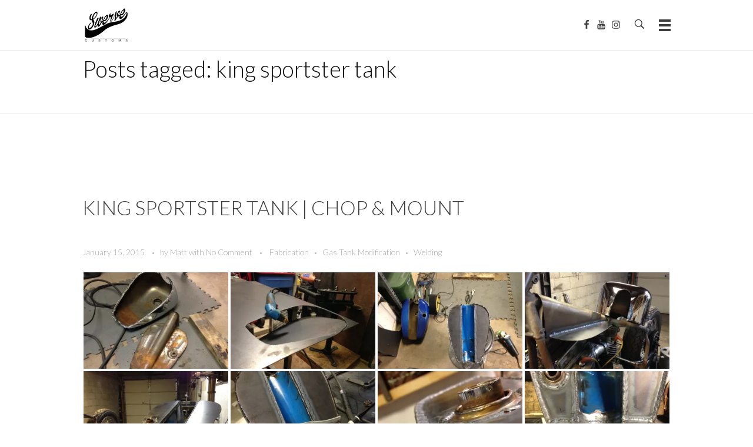

--- FILE ---
content_type: text/html; charset=UTF-8
request_url: https://www.swervecustoms.com/the-shop/tag/king-sportster-tank/
body_size: 8365
content:
<!DOCTYPE html>
<!--[if IE 9 ]>   <html class="no-js oldie ie9 ie" lang="en-US" > <![endif]-->
<!--[if (gt IE 9)|!(IE)]><!--> <html class="no-js" lang="en-US" > <!--<![endif]-->
<head>
        <meta charset="UTF-8" >
        <meta http-equiv="X-UA-Compatible" content="IE=edge">
        <!-- devices setting -->
        <meta name="viewport"   content="initial-scale=1,user-scalable=no,width=device-width">

<!-- outputs by wp_head -->

	<!-- This site is optimized with the Yoast SEO plugin v15.9.2 - https://yoast.com/wordpress/plugins/seo/ -->
	<title>king sportster tank Archives | The Shop Blog | Swerve Customs</title>
	<meta name="robots" content="index, follow, max-snippet:-1, max-image-preview:large, max-video-preview:-1" />
	<link rel="canonical" href="https://www.swervecustoms.com/the-shop/tag/king-sportster-tank/" />
	<meta property="og:locale" content="en_US" />
	<meta property="og:type" content="article" />
	<meta property="og:title" content="king sportster tank Archives | The Shop Blog | Swerve Customs" />
	<meta property="og:url" content="https://www.swervecustoms.com/the-shop/tag/king-sportster-tank/" />
	<meta property="og:site_name" content="The Shop Blog | Swerve Customs" />
	<meta name="twitter:card" content="summary" />
	<script type="application/ld+json" class="yoast-schema-graph">{"@context":"https://schema.org","@graph":[{"@type":"Organization","@id":"https://www.swervecustoms.com/the-shop/#organization","name":"Swerve Customs","url":"https://www.swervecustoms.com/the-shop/","sameAs":["https://www.facebook.com/SwerveCustoms","http://instagram.com/swervecustoms/","https://www.youtube.com/channel/UC_TJY4-rGcXQp4e2EqjS7SQ"],"logo":{"@type":"ImageObject","@id":"https://www.swervecustoms.com/the-shop/#logo","inLanguage":"en-US","url":"https://i2.wp.com/www.swervecustoms.com/the-shop/wp-content/uploads/2017/10/swerve-customs-logo-rs.png?fit=528%2C393&ssl=1","width":528,"height":393,"caption":"Swerve Customs"},"image":{"@id":"https://www.swervecustoms.com/the-shop/#logo"}},{"@type":"WebSite","@id":"https://www.swervecustoms.com/the-shop/#website","url":"https://www.swervecustoms.com/the-shop/","name":"The Shop Blog | Swerve Customs","description":"","publisher":{"@id":"https://www.swervecustoms.com/the-shop/#organization"},"potentialAction":[{"@type":"SearchAction","target":"https://www.swervecustoms.com/the-shop/?s={search_term_string}","query-input":"required name=search_term_string"}],"inLanguage":"en-US"},{"@type":"CollectionPage","@id":"https://www.swervecustoms.com/the-shop/tag/king-sportster-tank/#webpage","url":"https://www.swervecustoms.com/the-shop/tag/king-sportster-tank/","name":"king sportster tank Archives | The Shop Blog | Swerve Customs","isPartOf":{"@id":"https://www.swervecustoms.com/the-shop/#website"},"breadcrumb":{"@id":"https://www.swervecustoms.com/the-shop/tag/king-sportster-tank/#breadcrumb"},"inLanguage":"en-US","potentialAction":[{"@type":"ReadAction","target":["https://www.swervecustoms.com/the-shop/tag/king-sportster-tank/"]}]},{"@type":"BreadcrumbList","@id":"https://www.swervecustoms.com/the-shop/tag/king-sportster-tank/#breadcrumb","itemListElement":[{"@type":"ListItem","position":1,"item":{"@type":"WebPage","@id":"https://www.swervecustoms.com/the-shop/","url":"https://www.swervecustoms.com/the-shop/","name":"Home"}},{"@type":"ListItem","position":2,"item":{"@type":"WebPage","@id":"https://www.swervecustoms.com/the-shop/tag/king-sportster-tank/","url":"https://www.swervecustoms.com/the-shop/tag/king-sportster-tank/","name":"king sportster tank"}}]}]}</script>
	<!-- / Yoast SEO plugin. -->


<link rel='dns-prefetch' href='//platform-api.sharethis.com' />
<link rel='dns-prefetch' href='//fonts.googleapis.com' />
<link rel='dns-prefetch' href='//s.w.org' />
<link rel='dns-prefetch' href='//v0.wordpress.com' />
<link rel='dns-prefetch' href='//i0.wp.com' />
<link rel='dns-prefetch' href='//i1.wp.com' />
<link rel='dns-prefetch' href='//i2.wp.com' />
<link rel="alternate" type="application/rss+xml" title="The Shop Blog | Swerve Customs &raquo; Feed" href="https://www.swervecustoms.com/the-shop/feed/" />
<link rel="alternate" type="application/rss+xml" title="The Shop Blog | Swerve Customs &raquo; Comments Feed" href="https://www.swervecustoms.com/the-shop/comments/feed/" />
<link rel="alternate" type="application/rss+xml" title="The Shop Blog | Swerve Customs &raquo; king sportster tank Tag Feed" href="https://www.swervecustoms.com/the-shop/tag/king-sportster-tank/feed/" />
		<script type="text/javascript">
			window._wpemojiSettings = {"baseUrl":"https:\/\/s.w.org\/images\/core\/emoji\/13.0.0\/72x72\/","ext":".png","svgUrl":"https:\/\/s.w.org\/images\/core\/emoji\/13.0.0\/svg\/","svgExt":".svg","source":{"concatemoji":"https:\/\/www.swervecustoms.com\/the-shop\/wp-includes\/js\/wp-emoji-release.min.js?ver=5.5.17"}};
			!function(e,a,t){var n,r,o,i=a.createElement("canvas"),p=i.getContext&&i.getContext("2d");function s(e,t){var a=String.fromCharCode;p.clearRect(0,0,i.width,i.height),p.fillText(a.apply(this,e),0,0);e=i.toDataURL();return p.clearRect(0,0,i.width,i.height),p.fillText(a.apply(this,t),0,0),e===i.toDataURL()}function c(e){var t=a.createElement("script");t.src=e,t.defer=t.type="text/javascript",a.getElementsByTagName("head")[0].appendChild(t)}for(o=Array("flag","emoji"),t.supports={everything:!0,everythingExceptFlag:!0},r=0;r<o.length;r++)t.supports[o[r]]=function(e){if(!p||!p.fillText)return!1;switch(p.textBaseline="top",p.font="600 32px Arial",e){case"flag":return s([127987,65039,8205,9895,65039],[127987,65039,8203,9895,65039])?!1:!s([55356,56826,55356,56819],[55356,56826,8203,55356,56819])&&!s([55356,57332,56128,56423,56128,56418,56128,56421,56128,56430,56128,56423,56128,56447],[55356,57332,8203,56128,56423,8203,56128,56418,8203,56128,56421,8203,56128,56430,8203,56128,56423,8203,56128,56447]);case"emoji":return!s([55357,56424,8205,55356,57212],[55357,56424,8203,55356,57212])}return!1}(o[r]),t.supports.everything=t.supports.everything&&t.supports[o[r]],"flag"!==o[r]&&(t.supports.everythingExceptFlag=t.supports.everythingExceptFlag&&t.supports[o[r]]);t.supports.everythingExceptFlag=t.supports.everythingExceptFlag&&!t.supports.flag,t.DOMReady=!1,t.readyCallback=function(){t.DOMReady=!0},t.supports.everything||(n=function(){t.readyCallback()},a.addEventListener?(a.addEventListener("DOMContentLoaded",n,!1),e.addEventListener("load",n,!1)):(e.attachEvent("onload",n),a.attachEvent("onreadystatechange",function(){"complete"===a.readyState&&t.readyCallback()})),(n=t.source||{}).concatemoji?c(n.concatemoji):n.wpemoji&&n.twemoji&&(c(n.twemoji),c(n.wpemoji)))}(window,document,window._wpemojiSettings);
		</script>
		<style type="text/css">
img.wp-smiley,
img.emoji {
	display: inline !important;
	border: none !important;
	box-shadow: none !important;
	height: 1em !important;
	width: 1em !important;
	margin: 0 .07em !important;
	vertical-align: -0.1em !important;
	background: none !important;
	padding: 0 !important;
}
</style>
	<link rel='stylesheet' id='wp-block-library-css'  href='https://www.swervecustoms.com/the-shop/wp-includes/css/dist/block-library/style.min.css?ver=5.5.17' type='text/css' media='all' />
<style id='wp-block-library-inline-css' type='text/css'>
.has-text-align-justify{text-align:justify;}
</style>
<link rel='stylesheet' id='lbwps-lib-css'  href='https://www.swervecustoms.com/the-shop/wp-content/plugins/lightbox-photoswipe/lib/photoswipe.css?ver=3.1.3' type='text/css' media='all' />
<link rel='stylesheet' id='photoswipe-skin-css'  href='https://www.swervecustoms.com/the-shop/wp-content/plugins/lightbox-photoswipe/lib/skins/default/skin.css?ver=3.1.3' type='text/css' media='all' />
<link rel='stylesheet' id='auxin-base-css'  href='https://www.swervecustoms.com/the-shop/wp-content/themes/phlox/css/base.css?ver=2.7.1' type='text/css' media='all' />
<link rel='stylesheet' id='auxin-front-icon-css'  href='https://www.swervecustoms.com/the-shop/wp-content/themes/phlox/css/auxin-icon.css?ver=2.7.1' type='text/css' media='all' />
<link rel='stylesheet' id='auxin-main-css'  href='https://www.swervecustoms.com/the-shop/wp-content/themes/phlox/css/main.css?ver=2.7.1' type='text/css' media='all' />
<link rel='stylesheet' id='auxin-fonts-google-css'  href='//fonts.googleapis.com/css?family=Lato%3A400%2C900italic%2C900%2C800italic%2C800%2C700italic%2C700%2C600italic%2C600%2C500italic%2C500%2C400italic%2C300italic%2C300%2C200italic%2C200%2C100italic%2C100&#038;ver=8.3' type='text/css' media='all' />
<link rel='stylesheet' id='auxin-elementor-base-css'  href='https://www.swervecustoms.com/the-shop/wp-content/themes/phlox/css/other/elementor.css?ver=2.7.1' type='text/css' media='all' />
<link rel='stylesheet' id='jetpack_css-css'  href='https://www.swervecustoms.com/the-shop/wp-content/plugins/jetpack/css/jetpack.css?ver=9.4.4' type='text/css' media='all' />
<script type='text/javascript' src='https://www.swervecustoms.com/the-shop/wp-content/plugins/lightbox-photoswipe/lib/photoswipe.min.js?ver=3.1.3' id='lbwps-lib-js'></script>
<script type='text/javascript' src='https://www.swervecustoms.com/the-shop/wp-content/plugins/lightbox-photoswipe/lib/photoswipe-ui-default.min.js?ver=3.1.3' id='lbwps-ui-default-js'></script>
<script type='text/javascript' id='lbwps-frontend-js-extra'>
/* <![CDATA[ */
var lbwpsOptions = {"label_facebook":"Share on Facebook","label_twitter":"Tweet","label_pinterest":"Pin it","label_download":"Download image","label_copyurl":"Copy image URL","share_facebook":"1","share_twitter":"1","share_pinterest":"1","share_download":"0","share_direct":"0","share_copyurl":"0","share_custom_label":"","share_custom_link":"","wheelmode":"close","close_on_drag":"1","history":"1","show_counter":"1","show_fullscreen":"1","show_zoom":"1","show_caption":"1","loop":"0","pinchtoclose":"1","taptotoggle":"1","spacing":"11","close_on_click":"1","fulldesktop":"0","use_alt":"0","desktop_slider":"1","idletime":"4000"};
/* ]]> */
</script>
<script type='text/javascript' src='https://www.swervecustoms.com/the-shop/wp-content/plugins/lightbox-photoswipe/js/frontend.min.js?ver=3.1.3' id='lbwps-frontend-js'></script>
<script type='text/javascript' src='//platform-api.sharethis.com/js/sharethis.js#product=ga&#038;property=5b7492c46de36f0011491989' id='googleanalytics-platform-sharethis-js'></script>
<script type='text/javascript' id='auxin-modernizr-js-extra'>
/* <![CDATA[ */
var auxin = {"ajax_url":"https:\/\/www.swervecustoms.com\/the-shop\/wp-admin\/admin-ajax.php","is_rtl":"","is_reponsive":"1","is_framed":"","frame_width":"20","wpml_lang":"en","uploadbaseurl":"https:\/\/www.swervecustoms.com\/the-shop\/wp-content\/uploads"};
/* ]]> */
</script>
<script type='text/javascript' id='auxin-modernizr-js-before'>
/* < ![CDATA[ */
function auxinNS(n){for(var e=n.split("."),a=window,i="",r=e.length,t=0;r>t;t++)"window"!=e[t]&&(i=e[t],a[i]=a[i]||{},a=a[i]);return a;}
/* ]]> */
</script>
<script type='text/javascript' src='https://www.swervecustoms.com/the-shop/wp-content/themes/phlox/js/solo/modernizr-custom.min.js?ver=2.7.1' id='auxin-modernizr-js'></script>
<script type='text/javascript' src='https://www.swervecustoms.com/the-shop/wp-includes/js/jquery/jquery.js?ver=1.12.4-wp' id='jquery-core-js'></script>
<link rel="https://api.w.org/" href="https://www.swervecustoms.com/the-shop/wp-json/" /><link rel="alternate" type="application/json" href="https://www.swervecustoms.com/the-shop/wp-json/wp/v2/tags/48" /><link rel="EditURI" type="application/rsd+xml" title="RSD" href="https://www.swervecustoms.com/the-shop/xmlrpc.php?rsd" />
<link rel="wlwmanifest" type="application/wlwmanifest+xml" href="https://www.swervecustoms.com/the-shop/wp-includes/wlwmanifest.xml" /> 
<meta name="generator" content="WordPress 5.5.17" />
<style type='text/css'>img#wpstats{display:none}</style><!-- Chrome, Firefox OS and Opera -->
<meta name="theme-color" content="#333333" />
<!-- Windows Phone -->
<meta name="msapplication-navbutton-color" content="#333333" />
<!-- iOS Safari -->
<meta name="apple-mobile-web-app-capable" content="yes">
<meta name="apple-mobile-web-app-status-bar-style" content="black-translucent">

<script>
(function() {
	(function (i, s, o, g, r, a, m) {
		i['GoogleAnalyticsObject'] = r;
		i[r] = i[r] || function () {
				(i[r].q = i[r].q || []).push(arguments)
			}, i[r].l = 1 * new Date();
		a = s.createElement(o),
			m = s.getElementsByTagName(o)[0];
		a.async = 1;
		a.src = g;
		m.parentNode.insertBefore(a, m)
	})(window, document, 'script', 'https://google-analytics.com/analytics.js', 'ga');

	ga('create', 'UA-59212561-1', 'auto');
			ga('send', 'pageview');
	})();
</script>
			<style type="text/css">
				/* If html does not have either class, do not show lazy loaded images. */
				html:not( .jetpack-lazy-images-js-enabled ):not( .js ) .jetpack-lazy-image {
					display: none;
				}
			</style>
			<script>
				document.documentElement.classList.add(
					'jetpack-lazy-images-js-enabled'
				);
			</script>
		<link rel="icon" href="https://i0.wp.com/www.swervecustoms.com/the-shop/wp-content/uploads/2018/12/cropped-fav.jpg?fit=32%2C32&#038;ssl=1" sizes="32x32" />
<link rel="icon" href="https://i0.wp.com/www.swervecustoms.com/the-shop/wp-content/uploads/2018/12/cropped-fav.jpg?fit=192%2C192&#038;ssl=1" sizes="192x192" />
<link rel="apple-touch-icon" href="https://i0.wp.com/www.swervecustoms.com/the-shop/wp-content/uploads/2018/12/cropped-fav.jpg?fit=180%2C180&#038;ssl=1" />
<meta name="msapplication-TileImage" content="https://i0.wp.com/www.swervecustoms.com/the-shop/wp-content/uploads/2018/12/cropped-fav.jpg?fit=270%2C270&#038;ssl=1" />
			<link rel="stylesheet" type="text/css" id="wp-custom-css" href="https://www.swervecustoms.com/the-shop/?custom-css=4a986d82c7" />
		<!-- end wp_head -->
</head>


<body class="archive tag tag-king-sportster-tank tag-48 wp-custom-logo phlox aux-dom-unready aux-full-width aux-resp aux-nd aux-top-sticky aux-page-preload aux-page-animation-off"  data-framed="">

    <div id="pagePreloadProgressbar" class="aux-no-js aux-progressbar-top " style="background-color:#333333;" ></div>
        
<div id="inner-body">

    <header id="site-header"   class="site-header-section aux-territory aux-boxed-container aux-header-dark aux-add-border aux-overlay-header " style="" data-sticky-height="80" data-color-scheme="dark" data-sticky-scheme="dark" role="banner">
        <div class="aux-wrapper">

                <div class="aux-container aux-fold">
                            <div class="aux-header aux-header-elements-wrapper aux-float-layout">
                <!-- ribbon bar -->
                <div class="aux-header-elements">

                    <!-- logo -->
                    <div id="logo" class="aux-logo-header aux-start aux-fill aux-tablet-center aux-phone-center">
                            <div class="aux-logo aux-logo-header-inner aux-scale">
    <a href="https://www.swervecustoms.com/the-shop/" class="custom-logo-link aux-logo-anchor aux-logo-anchor1 aux-middle aux-has-logo" rel="home"><img width="80" height="60" src="https://i1.wp.com/www.swervecustoms.com/the-shop/wp-content/uploads/2020/11/swerve-customs-logo-nav.png?fit=80%2C60&amp;ssl=1" class="custom-logo aux-logo-image aux-logo-image1 aux-logo-light jetpack-lazy-image" alt="The Shop Blog | Swerve Customs" data-lazy-src="https://i1.wp.com/www.swervecustoms.com/the-shop/wp-content/uploads/2020/11/swerve-customs-logo-nav.png?fit=80%2C60&amp;ssl=1&amp;is-pending-load=1" srcset="[data-uri]" /></a>        <section class="aux-logo-text aux-middle">
            <h3 class="site-title">
                <a href="https://www.swervecustoms.com/the-shop/" title="The Shop Blog | Swerve Customs" rel="home">The Shop Blog | Swerve Customs</a>
            </h3>
                    </section>

    </div><!-- end logo aux-fold -->

                    </div>

                                        <!-- burger -->
                    <div id="nav-burger" class="aux-burger-box aux-end aux-middle" data-target-panel="overlay"  data-target-content=".site-header-section .aux-master-menu">
                        <div class="aux-burger aux-thick-small"><span class="mid-line"></span></div>
                    </div>
                    
                                         <!-- search -->
                    <div class="aux-search-box aux-desktop-on aux-end aux-middle">
                            <div  class="aux-search-section ">
            <button class="aux-search-icon  auxicon-search-4 aux-overlay-search "></button>
            </div>

                    </div>
                                                            <section class="widget-socials aux-socials-container aux-end aux-middle aux-tablet-off aux-phone-off aux-horizontal aux-small">

		<ul class="aux-social-list">

		<li ><a class="facebook" href="https://www.facebook.com/SwerveCustoms" target="_blank" ><span class="auxicon-facebook"></span></a></li>
		<li ><a class="youtube" href="https://www.youtube.com/channel/UC_TJY4-rGcXQp4e2EqjS7SQ" target="_blank" ><span class="auxicon-youtube"></span></a></li>
		<li ><a class="instagram" href="http://instagram.com/swervecustoms/" target="_blank" ><span class="auxicon-instagram"></span></a></li>
		</ul><!-- end socials -->

		</section><!-- end socials container -->
                                        <div class="aux-menu-box aux-off aux-auto-locate aux-end aux-fill aux-tablet-center" >
                    <nav class="aux-master-menu aux-no-js aux-skin-classic aux-horizontal aux-with-indicator aux-with-splitter"></nav>
                    </div>
                                    </div>

                <!-- toggle menu bar: this element will be filled in tablet and mobile size -->
                <div class="aux-toggle-menu-bar"></div>

            </div>
                        </div>
                </div><!-- end of wrapper -->
    </header><!-- end header -->
            <header id="site-title" class="page-title-section">

            <div class="page-header aux-wrapper aux-boxed-container aux-top aux-dark" style="display:block; "   >

                
                <div class="aux-container" >

                    <p class="aux-breadcrumbs"><span class="aux-breadcrumb-sep breadcrumb-icon auxicon-chevron-right-1"></span><span><a href="https://www.swervecustoms.com/the-shop" title="Home">Home</a></span><span class="aux-breadcrumb-sep breadcrumb-icon auxicon-chevron-right-1"></span><span>king sportster tank</span></p>

                                        <div class="aux-page-title-entry">
                                            <div class="aux-page-title-box">
                                                <section class="page-title-group" >
                                                                <h1 class="page-title">Posts tagged: king sportster tank</h1>
                                                            </section>

                                                    </div>
                    </div><!-- end title entry -->
                                    </div>

                
            </div><!-- end page header -->
        </header> <!-- end page header -->
        
    <main id="main" class="aux-main aux-territory aux-template-type-default aux-archive aux-content-top-margin list-post no-sidebar aux-sidebar-style-border aux-user-entry" >
        <div class="aux-wrapper">
            <div class="aux-container aux-fold clearfix">

                <div id="primary" class="aux-primary" >
                    <div class="content" role="main" data-target="archive"  >

                                        <article class="post-1 post type-post status-publish format-image hentry category-fabrication category-gas-tank-modification category-welding tag-chopped-tank tag-custom-gas-tank tag-harley-davidson tag-king-sportster-tank tag-sportster-tank post_format-post-format-image" >
                            
                            <div class="entry-main">

                                <header class="entry-header">
                                
                                    <h3 class="entry-title">
                                        <a href="https://www.swervecustoms.com/the-shop/king-sportster-tank/">
                                            King Sportster Tank | Chop &#038; Mount                                        </a>
                                    </h3>
                                                                    <div class="entry-format">
                                        <a href="https://www.swervecustoms.com/the-shop/king-sportster-tank/">
                                            <div class="post-format format-image"> </div>
                                        </a>
                                    </div>
                                </header>

                                                                                                <div class="entry-info">
                                                                        <div class="entry-date">
                                        <a href="https://www.swervecustoms.com/the-shop/king-sportster-tank/">
                                            <time datetime="2015-01-15T16:48:30-07:00" title="2015-01-15T16:48:30-07:00" >January 15, 2015</time>
                                        </a>
                                    </div>
                                                                                                            <span class="entry-meta-sep meta-sep meta-author">by</span>
                                    <span class="author vcard meta-author">
                                        <a href="https://www.swervecustoms.com/the-shop/author/swervecustomsgmail-com/" rel="author" title="View all posts by Matt" >
                                            Matt                                        </a>
                                    </span>
                                                                                                            <span class="meta-sep">with</span>
                                    <a href="https://www.swervecustoms.com/the-shop/king-sportster-tank/#comments" class="meta-comment" >No Comment</a>
                                                                                                            <span class="entry-tax">
                                                                                <a href="https://www.swervecustoms.com/the-shop/category/fabrication/" title="View all posts in Fabrication" rel="category" >Fabrication</a><a href="https://www.swervecustoms.com/the-shop/category/fabrication/gas-tank-modification/" title="View all posts in Gas Tank Modification" rel="category" >Gas Tank Modification</a><a href="https://www.swervecustoms.com/the-shop/category/welding/" title="View all posts in Welding" rel="category" >Welding</a>                                    </span>
                                                                                                        </div>
                                                                
                                                                    <div class="entry-content">
                                        
		<style type="text/css">
			#gallery-1 {
				margin: auto;
			}
			#gallery-1 .gallery-item {
				float: left;
				margin-top: 10px;
				text-align: center;
				width: 25%;
			}
			#gallery-1 img {
				border: 2px solid #cfcfcf;
			}
			#gallery-1 .gallery-caption {
				margin-left: 0;
			}
			/* see gallery_shortcode() in wp-includes/media.php */
		</style>
		<div id='gallery-1' class='gallery galleryid-1 gallery-columns-4 gallery-size-medium'><dl class='gallery-item'>
			<dt class='gallery-icon landscape'>
				<a href='https://i0.wp.com/www.swervecustoms.com/the-shop/wp-content/uploads/2015/01/swerve-customs-sportster-tank-1.jpg?ssl=1' data-lbwps-gid="2" data-lbwps-width="600" data-lbwps-height="400" data-lbwps-caption="Since I&amp;#8217;m going to be making the tunnel deeper, I started by cutting out the bottom of the tank."><img width="300" height="200" src="https://i0.wp.com/www.swervecustoms.com/the-shop/wp-content/uploads/2015/01/swerve-customs-sportster-tank-1.jpg?fit=300%2C200&amp;ssl=1" class="attachment-medium size-medium jetpack-lazy-image" alt="" loading="lazy" aria-describedby="gallery-1-12" data-lazy-srcset="https://i0.wp.com/www.swervecustoms.com/the-shop/wp-content/uploads/2015/01/swerve-customs-sportster-tank-1.jpg?w=600&amp;ssl=1 600w, https://i0.wp.com/www.swervecustoms.com/the-shop/wp-content/uploads/2015/01/swerve-customs-sportster-tank-1.jpg?resize=300%2C200&amp;ssl=1 300w" data-lazy-sizes="(max-width: 300px) 100vw, 300px" data-lazy-src="https://i0.wp.com/www.swervecustoms.com/the-shop/wp-content/uploads/2015/01/swerve-customs-sportster-tank-1.jpg?fit=300%2C200&amp;ssl=1&amp;is-pending-load=1" srcset="[data-uri]" /></a>
			</dt>
				<dd class='wp-caption-text gallery-caption' id='gallery-1-12'>
				Since I&#8217;m going to be making the tunnel deeper, I started by cutting out the bottom of the tank.
				</dd></dl><dl class='gallery-item'>
			<dt class='gallery-icon landscape'>
				<a href='https://i0.wp.com/www.swervecustoms.com/the-shop/wp-content/uploads/2015/01/swerve-customs-sportster-tank-2.jpg?ssl=1' data-lbwps-gid="2" data-lbwps-width="600" data-lbwps-height="400" data-lbwps-caption="Fresh steel!!"><img width="300" height="200" src="https://i0.wp.com/www.swervecustoms.com/the-shop/wp-content/uploads/2015/01/swerve-customs-sportster-tank-2.jpg?fit=300%2C200&amp;ssl=1" class="attachment-medium size-medium jetpack-lazy-image" alt="" loading="lazy" aria-describedby="gallery-1-13" data-lazy-srcset="https://i0.wp.com/www.swervecustoms.com/the-shop/wp-content/uploads/2015/01/swerve-customs-sportster-tank-2.jpg?w=600&amp;ssl=1 600w, https://i0.wp.com/www.swervecustoms.com/the-shop/wp-content/uploads/2015/01/swerve-customs-sportster-tank-2.jpg?resize=300%2C200&amp;ssl=1 300w" data-lazy-sizes="(max-width: 300px) 100vw, 300px" data-lazy-src="https://i0.wp.com/www.swervecustoms.com/the-shop/wp-content/uploads/2015/01/swerve-customs-sportster-tank-2.jpg?fit=300%2C200&amp;ssl=1&amp;is-pending-load=1" srcset="[data-uri]" /></a>
			</dt>
				<dd class='wp-caption-text gallery-caption' id='gallery-1-13'>
				Fresh steel!!
				</dd></dl><dl class='gallery-item'>
			<dt class='gallery-icon landscape'>
				<a href='https://i1.wp.com/www.swervecustoms.com/the-shop/wp-content/uploads/2015/01/swerve-customs-sportster-tank-3.jpg?ssl=1' data-lbwps-gid="2" data-lbwps-width="600" data-lbwps-height="400" data-lbwps-caption="I had a donor Harley tank lying around, I decided to use it&amp;#8217;s deeper tunnel. "><img width="300" height="200" src="https://i1.wp.com/www.swervecustoms.com/the-shop/wp-content/uploads/2015/01/swerve-customs-sportster-tank-3.jpg?fit=300%2C200&amp;ssl=1" class="attachment-medium size-medium jetpack-lazy-image" alt="" loading="lazy" aria-describedby="gallery-1-14" data-lazy-srcset="https://i1.wp.com/www.swervecustoms.com/the-shop/wp-content/uploads/2015/01/swerve-customs-sportster-tank-3.jpg?w=600&amp;ssl=1 600w, https://i1.wp.com/www.swervecustoms.com/the-shop/wp-content/uploads/2015/01/swerve-customs-sportster-tank-3.jpg?resize=300%2C200&amp;ssl=1 300w" data-lazy-sizes="(max-width: 300px) 100vw, 300px" data-lazy-src="https://i1.wp.com/www.swervecustoms.com/the-shop/wp-content/uploads/2015/01/swerve-customs-sportster-tank-3.jpg?fit=300%2C200&amp;ssl=1&amp;is-pending-load=1" srcset="[data-uri]" /></a>
			</dt>
				<dd class='wp-caption-text gallery-caption' id='gallery-1-14'>
				I had a donor Harley tank lying around, I decided to use it&#8217;s deeper tunnel. 
				</dd></dl><dl class='gallery-item'>
			<dt class='gallery-icon landscape'>
				<a href='https://i1.wp.com/www.swervecustoms.com/the-shop/wp-content/uploads/2015/01/swerve-customs-sportster-tank-4.jpg?ssl=1' data-lbwps-gid="2" data-lbwps-width="600" data-lbwps-height="400" data-lbwps-caption="I mated the used tunnel and the fresh steel to make the bottom of the tank."><img width="300" height="200" src="https://i1.wp.com/www.swervecustoms.com/the-shop/wp-content/uploads/2015/01/swerve-customs-sportster-tank-4.jpg?fit=300%2C200&amp;ssl=1" class="attachment-medium size-medium jetpack-lazy-image" alt="" loading="lazy" aria-describedby="gallery-1-15" data-lazy-srcset="https://i1.wp.com/www.swervecustoms.com/the-shop/wp-content/uploads/2015/01/swerve-customs-sportster-tank-4.jpg?w=600&amp;ssl=1 600w, https://i1.wp.com/www.swervecustoms.com/the-shop/wp-content/uploads/2015/01/swerve-customs-sportster-tank-4.jpg?resize=300%2C200&amp;ssl=1 300w" data-lazy-sizes="(max-width: 300px) 100vw, 300px" data-lazy-src="https://i1.wp.com/www.swervecustoms.com/the-shop/wp-content/uploads/2015/01/swerve-customs-sportster-tank-4.jpg?fit=300%2C200&amp;ssl=1&amp;is-pending-load=1" srcset="[data-uri]" /></a>
			</dt>
				<dd class='wp-caption-text gallery-caption' id='gallery-1-15'>
				I mated the used tunnel and the fresh steel to make the bottom of the tank.
				</dd></dl><br style="clear: both" /><dl class='gallery-item'>
			<dt class='gallery-icon landscape'>
				<a href='https://i1.wp.com/www.swervecustoms.com/the-shop/wp-content/uploads/2015/01/swerve-customs-sportster-tank-5.jpg?ssl=1' data-lbwps-gid="2" data-lbwps-width="600" data-lbwps-height="400" data-lbwps-caption="I reused the petcock mount from the original bottom."><img width="300" height="200" src="https://i1.wp.com/www.swervecustoms.com/the-shop/wp-content/uploads/2015/01/swerve-customs-sportster-tank-5.jpg?fit=300%2C200&amp;ssl=1" class="attachment-medium size-medium jetpack-lazy-image" alt="" loading="lazy" aria-describedby="gallery-1-16" data-lazy-srcset="https://i1.wp.com/www.swervecustoms.com/the-shop/wp-content/uploads/2015/01/swerve-customs-sportster-tank-5.jpg?w=600&amp;ssl=1 600w, https://i1.wp.com/www.swervecustoms.com/the-shop/wp-content/uploads/2015/01/swerve-customs-sportster-tank-5.jpg?resize=300%2C200&amp;ssl=1 300w" data-lazy-sizes="(max-width: 300px) 100vw, 300px" data-lazy-src="https://i1.wp.com/www.swervecustoms.com/the-shop/wp-content/uploads/2015/01/swerve-customs-sportster-tank-5.jpg?fit=300%2C200&amp;ssl=1&amp;is-pending-load=1" srcset="[data-uri]" /></a>
			</dt>
				<dd class='wp-caption-text gallery-caption' id='gallery-1-16'>
				I reused the petcock mount from the original bottom.
				</dd></dl><dl class='gallery-item'>
			<dt class='gallery-icon landscape'>
				<a href='https://i1.wp.com/www.swervecustoms.com/the-shop/wp-content/uploads/2015/01/swerve-customs-sportster-tank-6.jpg?ssl=1' data-lbwps-gid="2" data-lbwps-width="600" data-lbwps-height="400" data-lbwps-caption="Time to weld in the new tunnel."><img width="300" height="200" src="https://i1.wp.com/www.swervecustoms.com/the-shop/wp-content/uploads/2015/01/swerve-customs-sportster-tank-6.jpg?fit=300%2C200&amp;ssl=1" class="attachment-medium size-medium jetpack-lazy-image" alt="" loading="lazy" aria-describedby="gallery-1-17" data-lazy-srcset="https://i1.wp.com/www.swervecustoms.com/the-shop/wp-content/uploads/2015/01/swerve-customs-sportster-tank-6.jpg?w=600&amp;ssl=1 600w, https://i1.wp.com/www.swervecustoms.com/the-shop/wp-content/uploads/2015/01/swerve-customs-sportster-tank-6.jpg?resize=300%2C200&amp;ssl=1 300w" data-lazy-sizes="(max-width: 300px) 100vw, 300px" data-lazy-src="https://i1.wp.com/www.swervecustoms.com/the-shop/wp-content/uploads/2015/01/swerve-customs-sportster-tank-6.jpg?fit=300%2C200&amp;ssl=1&amp;is-pending-load=1" srcset="[data-uri]" /></a>
			</dt>
				<dd class='wp-caption-text gallery-caption' id='gallery-1-17'>
				Time to weld in the new tunnel.
				</dd></dl><dl class='gallery-item'>
			<dt class='gallery-icon landscape'>
				<a href='https://i1.wp.com/www.swervecustoms.com/the-shop/wp-content/uploads/2015/01/swerve-customs-sportster-tank-7.jpg?ssl=1' data-lbwps-gid="2" data-lbwps-width="600" data-lbwps-height="400" data-lbwps-caption="Looking good!"><img width="300" height="200" src="https://i1.wp.com/www.swervecustoms.com/the-shop/wp-content/uploads/2015/01/swerve-customs-sportster-tank-7.jpg?fit=300%2C200&amp;ssl=1" class="attachment-medium size-medium jetpack-lazy-image" alt="" loading="lazy" aria-describedby="gallery-1-18" data-lazy-srcset="https://i1.wp.com/www.swervecustoms.com/the-shop/wp-content/uploads/2015/01/swerve-customs-sportster-tank-7.jpg?w=600&amp;ssl=1 600w, https://i1.wp.com/www.swervecustoms.com/the-shop/wp-content/uploads/2015/01/swerve-customs-sportster-tank-7.jpg?resize=300%2C200&amp;ssl=1 300w" data-lazy-sizes="(max-width: 300px) 100vw, 300px" data-lazy-src="https://i1.wp.com/www.swervecustoms.com/the-shop/wp-content/uploads/2015/01/swerve-customs-sportster-tank-7.jpg?fit=300%2C200&amp;ssl=1&amp;is-pending-load=1" srcset="[data-uri]" /></a>
			</dt>
				<dd class='wp-caption-text gallery-caption' id='gallery-1-18'>
				Looking good!
				</dd></dl><dl class='gallery-item'>
			<dt class='gallery-icon landscape'>
				<a href='https://i1.wp.com/www.swervecustoms.com/the-shop/wp-content/uploads/2015/01/swerve-customs-sportster-tank-8.jpg?ssl=1' data-lbwps-gid="2" data-lbwps-width="600" data-lbwps-height="400" data-lbwps-caption="I reinforced the mounting points to battle the engine vibrations."><img width="300" height="200" src="https://i1.wp.com/www.swervecustoms.com/the-shop/wp-content/uploads/2015/01/swerve-customs-sportster-tank-8.jpg?fit=300%2C200&amp;ssl=1" class="attachment-medium size-medium jetpack-lazy-image" alt="" loading="lazy" aria-describedby="gallery-1-19" data-lazy-srcset="https://i1.wp.com/www.swervecustoms.com/the-shop/wp-content/uploads/2015/01/swerve-customs-sportster-tank-8.jpg?w=600&amp;ssl=1 600w, https://i1.wp.com/www.swervecustoms.com/the-shop/wp-content/uploads/2015/01/swerve-customs-sportster-tank-8.jpg?resize=300%2C200&amp;ssl=1 300w" data-lazy-sizes="(max-width: 300px) 100vw, 300px" data-lazy-src="https://i1.wp.com/www.swervecustoms.com/the-shop/wp-content/uploads/2015/01/swerve-customs-sportster-tank-8.jpg?fit=300%2C200&amp;ssl=1&amp;is-pending-load=1" srcset="[data-uri]" /></a>
			</dt>
				<dd class='wp-caption-text gallery-caption' id='gallery-1-19'>
				I reinforced the mounting points to battle the engine vibrations.
				</dd></dl><br style="clear: both" /><dl class='gallery-item'>
			<dt class='gallery-icon landscape'>
				<a href='https://i0.wp.com/www.swervecustoms.com/the-shop/wp-content/uploads/2015/01/swerve-customs-sportster-tank-9.jpg?ssl=1' data-lbwps-gid="2" data-lbwps-width="600" data-lbwps-height="400" data-lbwps-caption="Rear reinforcemented"><img width="300" height="200" src="https://i0.wp.com/www.swervecustoms.com/the-shop/wp-content/uploads/2015/01/swerve-customs-sportster-tank-9.jpg?fit=300%2C200&amp;ssl=1" class="attachment-medium size-medium jetpack-lazy-image" alt="" loading="lazy" aria-describedby="gallery-1-20" data-lazy-srcset="https://i0.wp.com/www.swervecustoms.com/the-shop/wp-content/uploads/2015/01/swerve-customs-sportster-tank-9.jpg?w=600&amp;ssl=1 600w, https://i0.wp.com/www.swervecustoms.com/the-shop/wp-content/uploads/2015/01/swerve-customs-sportster-tank-9.jpg?resize=300%2C200&amp;ssl=1 300w" data-lazy-sizes="(max-width: 300px) 100vw, 300px" data-lazy-src="https://i0.wp.com/www.swervecustoms.com/the-shop/wp-content/uploads/2015/01/swerve-customs-sportster-tank-9.jpg?fit=300%2C200&amp;ssl=1&amp;is-pending-load=1" srcset="[data-uri]" /></a>
			</dt>
				<dd class='wp-caption-text gallery-caption' id='gallery-1-20'>
				Rear reinforcemented
				</dd></dl><dl class='gallery-item'>
			<dt class='gallery-icon landscape'>
				<a href='https://i0.wp.com/www.swervecustoms.com/the-shop/wp-content/uploads/2015/01/swerve-customs-sportster-tank-11.jpg?ssl=1' data-lbwps-gid="2" data-lbwps-width="600" data-lbwps-height="400" data-lbwps-caption="Making the front tank mount. Just a piece of half inch stock drilled and taped."><img width="300" height="200" src="https://i0.wp.com/www.swervecustoms.com/the-shop/wp-content/uploads/2015/01/swerve-customs-sportster-tank-11.jpg?fit=300%2C200&amp;ssl=1" class="attachment-medium size-medium jetpack-lazy-image" alt="" loading="lazy" aria-describedby="gallery-1-22" data-lazy-srcset="https://i0.wp.com/www.swervecustoms.com/the-shop/wp-content/uploads/2015/01/swerve-customs-sportster-tank-11.jpg?w=600&amp;ssl=1 600w, https://i0.wp.com/www.swervecustoms.com/the-shop/wp-content/uploads/2015/01/swerve-customs-sportster-tank-11.jpg?resize=300%2C200&amp;ssl=1 300w" data-lazy-sizes="(max-width: 300px) 100vw, 300px" data-lazy-src="https://i0.wp.com/www.swervecustoms.com/the-shop/wp-content/uploads/2015/01/swerve-customs-sportster-tank-11.jpg?fit=300%2C200&amp;ssl=1&amp;is-pending-load=1" srcset="[data-uri]" /></a>
			</dt>
				<dd class='wp-caption-text gallery-caption' id='gallery-1-22'>
				Making the front tank mount. Just a piece of half inch stock drilled and taped.
				</dd></dl><dl class='gallery-item'>
			<dt class='gallery-icon landscape'>
				<a href='https://i2.wp.com/www.swervecustoms.com/the-shop/wp-content/uploads/2015/01/swerve-customs-sportster-tank-10.jpg?ssl=1' data-lbwps-gid="2" data-lbwps-width="600" data-lbwps-height="400" data-lbwps-caption="I ran the mount through the frame and burned it in."><img width="300" height="200" src="https://i2.wp.com/www.swervecustoms.com/the-shop/wp-content/uploads/2015/01/swerve-customs-sportster-tank-10.jpg?fit=300%2C200&amp;ssl=1" class="attachment-medium size-medium jetpack-lazy-image" alt="" loading="lazy" aria-describedby="gallery-1-21" data-lazy-srcset="https://i2.wp.com/www.swervecustoms.com/the-shop/wp-content/uploads/2015/01/swerve-customs-sportster-tank-10.jpg?w=600&amp;ssl=1 600w, https://i2.wp.com/www.swervecustoms.com/the-shop/wp-content/uploads/2015/01/swerve-customs-sportster-tank-10.jpg?resize=300%2C200&amp;ssl=1 300w" data-lazy-sizes="(max-width: 300px) 100vw, 300px" data-lazy-src="https://i2.wp.com/www.swervecustoms.com/the-shop/wp-content/uploads/2015/01/swerve-customs-sportster-tank-10.jpg?fit=300%2C200&amp;ssl=1&amp;is-pending-load=1" srcset="[data-uri]" /></a>
			</dt>
				<dd class='wp-caption-text gallery-caption' id='gallery-1-21'>
				I ran the mount through the frame and burned it in.
				</dd></dl><dl class='gallery-item'>
			<dt class='gallery-icon landscape'>
				<a href='https://i0.wp.com/www.swervecustoms.com/the-shop/wp-content/uploads/2015/01/swerve-customs-sportster-tank-12.jpg?ssl=1' data-lbwps-gid="2" data-lbwps-width="600" data-lbwps-height="400" data-lbwps-caption="Preasure checking. Not as manny holes as I though there would be. I chased down all the pin holes for a good seal."><img width="300" height="200" src="https://i0.wp.com/www.swervecustoms.com/the-shop/wp-content/uploads/2015/01/swerve-customs-sportster-tank-12.jpg?fit=300%2C200&amp;ssl=1" class="attachment-medium size-medium jetpack-lazy-image" alt="" loading="lazy" aria-describedby="gallery-1-23" data-lazy-srcset="https://i0.wp.com/www.swervecustoms.com/the-shop/wp-content/uploads/2015/01/swerve-customs-sportster-tank-12.jpg?w=600&amp;ssl=1 600w, https://i0.wp.com/www.swervecustoms.com/the-shop/wp-content/uploads/2015/01/swerve-customs-sportster-tank-12.jpg?resize=300%2C200&amp;ssl=1 300w" data-lazy-sizes="(max-width: 300px) 100vw, 300px" data-lazy-src="https://i0.wp.com/www.swervecustoms.com/the-shop/wp-content/uploads/2015/01/swerve-customs-sportster-tank-12.jpg?fit=300%2C200&amp;ssl=1&amp;is-pending-load=1" srcset="[data-uri]" /></a>
			</dt>
				<dd class='wp-caption-text gallery-caption' id='gallery-1-23'>
				Preasure checking. Not as manny holes as I though there would be. I chased down all the pin holes for a good seal.
				</dd></dl><br style="clear: both" />
		</div>

<p>I found this bitchin little tank on Craigslist. It sits a little to high. So I decided to chop it! I kept the chrome in mind while making my adjustments, I don&#8217;t know if I will use it later for the finish. I also reinforced the mounting points to battle that Harley Davidson shake.</p>
<div class="clear"></div>                                    </div>
                                
                                <footer class="entry-meta">
                                    <div class="readmore">
                                        <a href="https://www.swervecustoms.com/the-shop/king-sportster-tank/" class="aux-read-more aux-outline aux-large"><span class="aux-read-more-text">Read More</span></a>
                                    </div>
                                </footer>

                            </div>

                        </article>

                    </div><!-- end content -->
                </div><!-- end primary -->


                
            </div><!-- end container -->
        </div><!-- end wrapper -->
    </main><!-- end main -->

    <footer id="sitefooter" class="aux-site-footer" >
                <div class="aux-wrapper aux-float-layout">
                <div class="aux-container aux-fold aux-float-wrapper"><div id="copyright" class="aux-copyright aux-start aux-middle "><small>&copy; 2026 The Shop Blog | Swerve Customs. All rights reserved.</small></div><section class="widget-socials aux-socials-container aux-end aux-middle  aux-tablet-off aux-phone-off aux-socials-footer aux-horizontal aux-small">

		<ul class="aux-social-list">

		<li ><a class="facebook" href="https://www.facebook.com/SwerveCustoms" target="_blank" ><span class="auxicon-facebook"></span></a></li>
		<li ><a class="youtube" href="https://www.youtube.com/channel/UC_TJY4-rGcXQp4e2EqjS7SQ" target="_blank" ><span class="auxicon-youtube"></span></a></li>
		<li ><a class="instagram" href="http://instagram.com/swervecustoms/" target="_blank" ><span class="auxicon-instagram"></span></a></li>
		</ul><!-- end socials -->

		</section><!-- end socials container -->
</div>                <!-- end navigation -->
        </div><!-- end wrapper -->
    </footer><!-- end sitefooter -->

</div><!--! end of #inner-body -->

    <div class="aux-hidden-blocks">

        <section id="offmenu" class="aux-offcanvas-menu aux-pin-right" >
            <div class="aux-panel-close">
                <div class="aux-close aux-cross-symbol aux-thick-medium"></div>
            </div>
            <div class="offcanvas-header">
            </div>
            <div class="offcanvas-content">
            </div>
            <div class="offcanvas-footer">
            </div>
        </section>
        <!-- offcanvas section -->

        <section id="offcart" class="aux-offcanvas-menu aux-offcanvas-cart aux-pin-right" >
            <div class="aux-panel-close">
                <div class="aux-close aux-cross-symbol aux-thick-medium"></div>
            </div>
            <div class="offcanvas-header">
                Shopping Basket            </div>
            <div class="aux-cart-wrapper aux-elegant-cart aux-offcart-content">
            </div>
        </section>
        <!-- cartcanvas section -->

                <section id="fs-menu-search" class="aux-fs-popup aux-dark aux-fs-menu-layout-center aux-indicator">
            <div class="aux-panel-close">
                <div class="aux-close aux-cross-symbol aux-thick-medium"></div>
            </div>
            <div class="aux-fs-menu">
                        </div>
            <div class="aux-fs-search">
                <div  class="aux-search-section ">
                <div  class="aux-search-form ">
            <form action="https://www.swervecustoms.com/the-shop/" method="get" >
            <div class="aux-search-input-form">
                            <input type="text" class="aux-search-field"  placeholder="Type here.." name="s" autocomplete="off" />
                                    </div>
                            <input type="submit" class="aux-black aux-search-submit aux-uppercase" value="Search" >
                        </form>
        </div><!-- end searchform -->
                </div>

            </div>
        </section>
        <!-- fullscreen search and menu -->
                <section id="fs-search" class="aux-fs-popup aux-search-overlay aux-dark has-ajax-form">
            <div class="aux-panel-close">
                <div class="aux-close aux-cross-symbol aux-thick-medium"></div>
            </div>
            <div class="aux-search-field">

            <div  class="aux-search-section aux-404-search">
                <div  class="aux-search-form aux-iconic-search">
            <form action="https://www.swervecustoms.com/the-shop/" method="get" >
            <div class="aux-search-input-form">
                            <input type="text" class="aux-search-field"  placeholder="Search..." name="s" autocomplete="off" />
                                    </div>
                            <div class="aux-submit-icon-container auxicon-search-4 ">
                    <input type="submit" class="aux-iconic-search-submit" value="Search" >
                </div>
                        </form>
        </div><!-- end searchform -->
                </div>

            </div>
        </section>
        <!-- fullscreen search-->

        <div class="aux-scroll-top"></div>
    </div>

    <div class="aux-goto-top-btn aux-align-btn-right" data-animate-scroll="1"><div class="aux-hover-slide aux-arrow-nav aux-round aux-outline">    <span class="aux-overlay"></span>    <span class="aux-svg-arrow aux-h-small-up"></span>    <span class="aux-hover-arrow aux-svg-arrow aux-h-small-up aux-white"></span></div></div>
<!-- outputs by wp_footer -->
<div class="pswp" tabindex="-1" role="dialog" aria-hidden="true">
    <div class="pswp__bg"></div>
    <div class="pswp__scroll-wrap">
        <div class="pswp__container">
            <div class="pswp__item"></div>
            <div class="pswp__item"></div>
            <div class="pswp__item"></div>
        </div>
        <div class="pswp__ui pswp__ui--hidden">
            <div class="pswp__top-bar">
                <div class="pswp__counter"></div>
                <button class="pswp__button pswp__button--close" title="Close (Esc)"></button>
                <button class="pswp__button pswp__button--share" title="Share"></button>
                <button class="pswp__button pswp__button--fs" title="Toggle fullscreen"></button>
                <button class="pswp__button pswp__button--zoom" title="Zoom in/out"></button>
                <div class="pswp__preloader">
                    <div class="pswp__preloader__icn">
                      <div class="pswp__preloader__cut">
                        <div class="pswp__preloader__donut"></div>
                      </div>
                    </div>
                </div>
            </div>
            <div class="pswp__share-modal pswp__share-modal--hidden pswp__single-tap">
                <div class="pswp__share-tooltip">
                </div> 
            </div>
            <button class="pswp__button pswp__button--arrow--left" title="Previous (arrow left)"></button>
            <button class="pswp__button pswp__button--arrow--right" title="Next (arrow right)"></button>
            <div class="pswp__caption">
                <div class="pswp__caption__center"></div>
            </div>
        </div>
    </div>
</div><script type='text/javascript' src='https://www.swervecustoms.com/the-shop/wp-content/plugins/jetpack/_inc/build/photon/photon.min.js?ver=20191001' id='jetpack-photon-js'></script>
<script type='text/javascript' src='https://www.swervecustoms.com/the-shop/wp-content/plugins/jetpack/vendor/automattic/jetpack-lazy-images/src/js/intersectionobserver-polyfill.min.js?ver=1.1.2' id='jetpack-lazy-images-polyfill-intersectionobserver-js'></script>
<script type='text/javascript' id='jetpack-lazy-images-js-extra'>
/* <![CDATA[ */
var jetpackLazyImagesL10n = {"loading_warning":"Images are still loading. Please cancel your print and try again."};
/* ]]> */
</script>
<script type='text/javascript' src='https://www.swervecustoms.com/the-shop/wp-content/plugins/jetpack/vendor/automattic/jetpack-lazy-images/src/js/lazy-images.min.js?ver=1.1.2' id='jetpack-lazy-images-js'></script>
<script type='text/javascript' src='https://www.swervecustoms.com/the-shop/wp-includes/js/imagesloaded.min.js?ver=4.1.4' id='imagesloaded-js'></script>
<script type='text/javascript' src='https://www.swervecustoms.com/the-shop/wp-includes/js/masonry.min.js?ver=4.2.2' id='masonry-js'></script>
<script type='text/javascript' src='https://www.swervecustoms.com/the-shop/wp-content/themes/phlox/js/plugins.min.js?ver=2.7.1' id='auxin-plugins-js'></script>
<script type='text/javascript' src='https://www.swervecustoms.com/the-shop/wp-content/themes/phlox/js/scripts.min.js?ver=2.7.1' id='auxin-scripts-js'></script>
<script type='text/javascript' src='https://www.swervecustoms.com/the-shop/wp-includes/js/wp-embed.min.js?ver=5.5.17' id='wp-embed-js'></script>
<script src='https://stats.wp.com/e-202606.js' defer></script>
<script>
	_stq = window._stq || [];
	_stq.push([ 'view', {v:'ext',j:'1:9.4.4',blog:'113140861',post:'0',tz:'-7',srv:'www.swervecustoms.com'} ]);
	_stq.push([ 'clickTrackerInit', '113140861', '0' ]);
</script>
<!-- end wp_footer -->
</body>
</html>


--- FILE ---
content_type: text/css;charset=UTF-8
request_url: https://www.swervecustoms.com/the-shop/?custom-css=4a986d82c7
body_size: 1015
content:
.aux-content-top-margin .aux-primary {
padding-top: 8.38em;
}

.gallery-caption {
    display: none;
}

dl.gallery-item {
    margin: 0!important;
}

.gallery {
    margin-bottom: 1em!important;
}

.gallery-icon img {
    border-color: #ffffff!important;
}

.gallery-item img {
	width: 100%;
}

.hentry .entry-title {
    font-weight: 300;
    text-transform: uppercase;
    font-size: 2.1em;
    margin-bottom: 1.2em;
}

.hentry .entry-main {
	    margin-bottom: 3em;
    border-bottom: solid 1px #ccc;
}

.readmore {display:none;}

.blocks-gallery-grid .blocks-gallery-image figcaption, .blocks-gallery-grid .blocks-gallery-item figcaption, .wp-block-gallery .blocks-gallery-image figcaption, .wp-block-gallery .blocks-gallery-item figcaption {
	
	display:none;
}

.featherlight .featherlight-content .caption {
	font-family: lato, sans-serif;
	font-weight: normal;
	color:#ddd;
	font-size: 1.1rem;
	padding-top: .5rem;
}/* header-logo-width 
=========================*/
.aux-logo-header .aux-logo-anchor{ max-width:80px; }
/* header-logo-max-height-type 
=========================*/
.aux-logo-header .aux-logo-anchor > img { max-height:85px; }
/* site-body-background-pattern 
=========================*/
body:before { height:100%; background-image:url(); }
/* site-body-background-size 
=========================*/
body { background-size:auto; }
/* site-body-background-repeat 
=========================*/
body { background-repeat:no-repeat; }
/* site-body-background-position 
=========================*/
body { background-position:left top; }
/* site-body-background-attach 
=========================*/
body { background-attachment:scroll; }
/* site-frame-background-color 
=========================*/
@media screen and (min-width: 700px) { .aux-framed .aux-side-frames, body.aux-framed:after,
            .aux-framed .aux-side-frames:before, .aux-framed .aux-side-frames:after{ background-color:#111111; } }
/* site-header-container-height 
=========================*/
.site-header-section .aux-header-elements:not(.aux-vertical-menu-elements), .site-header-section .aux-fill .aux-menu-depth-0 > .aux-item-content { height:85px; }
/* site-transparent-header-bgcolor 
=========================*/
.site-header-section { background-color:#FFFFFF; }
/* site-header-container-scaled-height 
=========================*/
.aux-top-sticky .site-header-section.aux-sticky .aux-fill .aux-menu-depth-0 > .aux-item-content, .aux-top-sticky .site-header-section.aux-sticky .aux-header-elements,.aux-elementor-header.aux-sticky .elementor-section-wrap > .elementor-section > .elementor-container { height:80px; }
/* sticky-header-color 
=========================*/
.aux-elementor-header.aux-sticky .elementor-section-wrap > .elementor-section { background-color:#FFFFFF !important; }
/* site-vertical-menu-background-color 
=========================*/
.aux-vertical-menu-side  { background-color:#FFF; }
/* site-header-navigation-item-height 
=========================*/
.site-header-section .aux-middle .aux-menu-depth-0 > .aux-item-content { height:60px; }
/* site-mobile-header-toggle-button-color 
=========================*/
.site-header-section .aux-header .aux-burger:before, .site-header-section .aux-header .aux-burger:after, .site-header-section .aux-header .aux-burger .mid-line{ border-color:#3d3d3d; }
/* site-menu-full-screen-background-color 
=========================*/
#fs-menu-search:before { background-color:#000000; }
/* site-top-header-background-color 
=========================*/
#top-header{background-color:#FFFFFF;}
/* post-title-bar-overlay-pattern-opacity 
=========================*/
.single-post .aux-overlay-bg-hash::before { opacity:0.15; }
/* page-title-bar-overlay-pattern-opacity 
=========================*/
.page .aux-overlay-bg-hash::before { opacity:0.5; }
/* subfooter-bar-layout-bg-color 
=========================*/
.aux-subfooter-bar { background-color:#fafafa; }
/* subfooter-bar-top-border-color 
=========================*/
.aux-subfooter-bar { border-top:1px solid #EAEAEA; }
/* subfooter-layout-bg-image-position 
=========================*/
.aux-subfooter{background-position:center center;}
/* subfooter-layout-bg-image-size 
=========================*/
.aux-subfooter{background-size:cover;}
/* subfooter-layout-bg-image-repeat 
=========================*/
.aux-subfooter{background-repeat:no-repeat;}
/* subfooter-top-border-color 
=========================*/
.aux-subfooter { border-top:1px solid #EAEAEA; }
/* site-footer-bg-color 
=========================*/
.aux-site-footer{background-color:#1A1A1A;}
/* footer-top-border-color 
=========================*/
.aux-site-footer{border-top:1px solid #EAEAEA;}
/* footer-top-border-width 
=========================*/
.aux-site-footer { border-top-width:1px; }
/* content-typography 
=========================*/
body { font-family: "Lato";font-weight: 300; }
/* main-title-typography 
=========================*/
h1, h2, h3, h4, h5, h6, .aux-h1, .aux-h2, .aux-h3, .aux-h4, .aux-h5, .aux-h6 { font-family: "Lato";font-weight: 300; }
/* page-title-typography 
=========================*/
.page-title { font-family: "Lato";font-weight: 300; }
/* header-menu-typography 
=========================*/
.aux-master-menu { font-family: "Lato";font-weight: 300; }
/* buttons-typography 
=========================*/
.aux-button { font-family: "Lato";font-weight: 300; }
/* site-secondary-logo-max-height 
=========================*/
.aux-logo-footer .aux-logo-anchor img { max-height:50px; }
/* blog-post-share-button-icon-size 
=========================*/
.single-post .aux-single-post-share span::before { font-size:10px; }



--- FILE ---
content_type: text/plain
request_url: https://www.google-analytics.com/j/collect?v=1&_v=j102&a=1012086085&t=pageview&_s=1&dl=https%3A%2F%2Fwww.swervecustoms.com%2Fthe-shop%2Ftag%2Fking-sportster-tank%2F&ul=en-us%40posix&dt=king%20sportster%20tank%20Archives%20%7C%20The%20Shop%20Blog%20%7C%20Swerve%20Customs&sr=1280x720&vp=1280x720&_u=IEBAAEABAAAAACAAI~&jid=565276107&gjid=1777760743&cid=1858399633.1770053333&tid=UA-59212561-1&_gid=1884660119.1770053333&_r=1&_slc=1&z=166465225
body_size: -287
content:
2,cG-DQX2H555WE